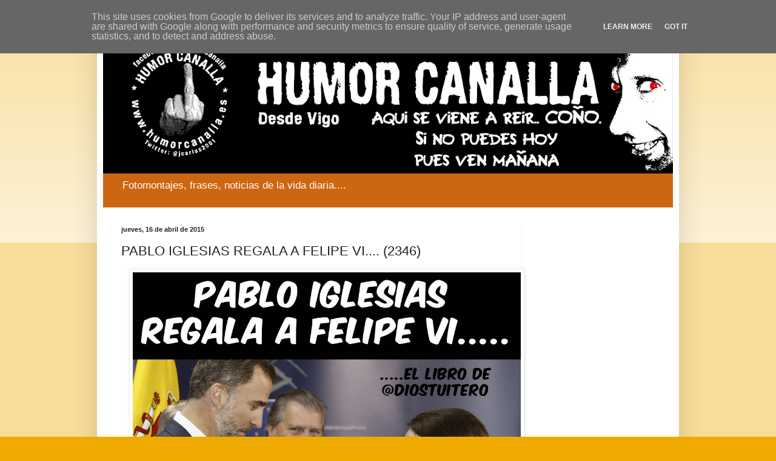

--- FILE ---
content_type: text/html; charset=utf-8
request_url: https://www.google.com/recaptcha/api2/aframe
body_size: 266
content:
<!DOCTYPE HTML><html><head><meta http-equiv="content-type" content="text/html; charset=UTF-8"></head><body><script nonce="tIeR6nQVbQyqqfeTcvXIPA">/** Anti-fraud and anti-abuse applications only. See google.com/recaptcha */ try{var clients={'sodar':'https://pagead2.googlesyndication.com/pagead/sodar?'};window.addEventListener("message",function(a){try{if(a.source===window.parent){var b=JSON.parse(a.data);var c=clients[b['id']];if(c){var d=document.createElement('img');d.src=c+b['params']+'&rc='+(localStorage.getItem("rc::a")?sessionStorage.getItem("rc::b"):"");window.document.body.appendChild(d);sessionStorage.setItem("rc::e",parseInt(sessionStorage.getItem("rc::e")||0)+1);localStorage.setItem("rc::h",'1768710861515');}}}catch(b){}});window.parent.postMessage("_grecaptcha_ready", "*");}catch(b){}</script></body></html>